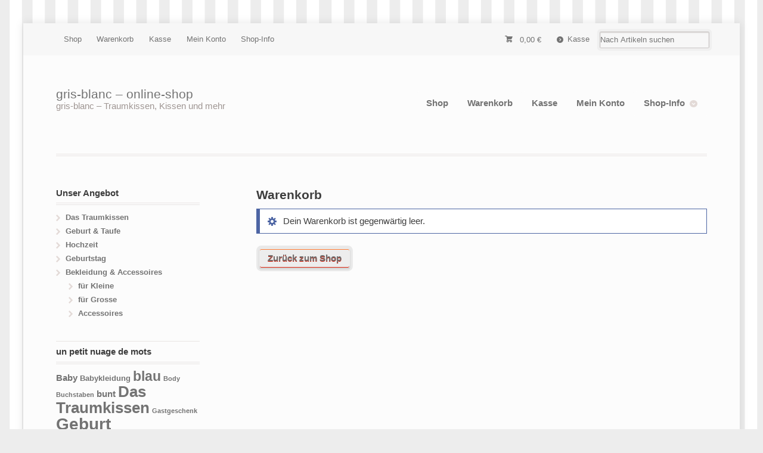

--- FILE ---
content_type: text/html; charset=UTF-8
request_url: http://shop.gris-blanc.com/cart/
body_size: 11931
content:
<!DOCTYPE html>
<html lang="de" class="boxed ">
<head>

<meta charset="UTF-8" />

<title>Warenkorb | gris-blanc - online-shop</title>
<meta http-equiv="Content-Type" content="text/html; charset=UTF-8" />
<link rel="stylesheet" type="text/css" href="http://shop.gris-blanc.com/wp-content/themes/mystile/style.css" media="screen" />
<link rel="pingback" href="http://shop.gris-blanc.com/xmlrpc.php" />

<!-- All In One SEO Pack 3.6.2[88,131] -->
<script type="application/ld+json" class="aioseop-schema">{"@context":"https://schema.org","@graph":[{"@type":"Organization","@id":"http://shop.gris-blanc.com/#organization","url":"http://shop.gris-blanc.com/","name":"gris-blanc - online-shop","sameAs":[]},{"@type":"WebSite","@id":"http://shop.gris-blanc.com/#website","url":"http://shop.gris-blanc.com/","name":"gris-blanc - online-shop","publisher":{"@id":"http://shop.gris-blanc.com/#organization"},"potentialAction":{"@type":"SearchAction","target":"http://shop.gris-blanc.com/?s={search_term_string}","query-input":"required name=search_term_string"}},{"@type":"WebPage","@id":"http://shop.gris-blanc.com/cart/#webpage","url":"http://shop.gris-blanc.com/cart/","inLanguage":"de","name":"Warenkorb","isPartOf":{"@id":"http://shop.gris-blanc.com/#website"},"breadcrumb":{"@id":"http://shop.gris-blanc.com/cart/#breadcrumblist"},"datePublished":"2014-11-15T15:26:38+01:00","dateModified":"2014-11-15T16:14:52+01:00"},{"@type":"BreadcrumbList","@id":"http://shop.gris-blanc.com/cart/#breadcrumblist","itemListElement":[{"@type":"ListItem","position":1,"item":{"@type":"WebPage","@id":"http://shop.gris-blanc.com/","url":"http://shop.gris-blanc.com/","name":"gris-blanc Online-Shop: Traumkissen und vieles mehr"}},{"@type":"ListItem","position":2,"item":{"@type":"WebPage","@id":"http://shop.gris-blanc.com/cart/","url":"http://shop.gris-blanc.com/cart/","name":"Warenkorb"}}]}]}</script>
<link rel="canonical" href="http://shop.gris-blanc.com/cart/" />
<!-- All In One SEO Pack -->
<link rel='dns-prefetch' href='//cdn.jsdelivr.net' />
<link rel='dns-prefetch' href='//s.w.org' />
<link rel="alternate" type="application/rss+xml" title="gris-blanc - online-shop &raquo; Feed" href="http://shop.gris-blanc.com/feed/" />
<link rel="alternate" type="application/rss+xml" title="gris-blanc - online-shop &raquo; Kommentar-Feed" href="http://shop.gris-blanc.com/comments/feed/" />
<link rel="alternate" type="application/rss+xml" title="gris-blanc - online-shop &raquo; Kommentar-Feed zu Warenkorb" href="http://shop.gris-blanc.com/cart/feed/" />
		<script type="text/javascript">
			window._wpemojiSettings = {"baseUrl":"https:\/\/s.w.org\/images\/core\/emoji\/12.0.0-1\/72x72\/","ext":".png","svgUrl":"https:\/\/s.w.org\/images\/core\/emoji\/12.0.0-1\/svg\/","svgExt":".svg","source":{"concatemoji":"http:\/\/shop.gris-blanc.com\/wp-includes\/js\/wp-emoji-release.min.js?ver=5.4.18"}};
			/*! This file is auto-generated */
			!function(e,a,t){var n,r,o,i=a.createElement("canvas"),p=i.getContext&&i.getContext("2d");function s(e,t){var a=String.fromCharCode;p.clearRect(0,0,i.width,i.height),p.fillText(a.apply(this,e),0,0);e=i.toDataURL();return p.clearRect(0,0,i.width,i.height),p.fillText(a.apply(this,t),0,0),e===i.toDataURL()}function c(e){var t=a.createElement("script");t.src=e,t.defer=t.type="text/javascript",a.getElementsByTagName("head")[0].appendChild(t)}for(o=Array("flag","emoji"),t.supports={everything:!0,everythingExceptFlag:!0},r=0;r<o.length;r++)t.supports[o[r]]=function(e){if(!p||!p.fillText)return!1;switch(p.textBaseline="top",p.font="600 32px Arial",e){case"flag":return s([127987,65039,8205,9895,65039],[127987,65039,8203,9895,65039])?!1:!s([55356,56826,55356,56819],[55356,56826,8203,55356,56819])&&!s([55356,57332,56128,56423,56128,56418,56128,56421,56128,56430,56128,56423,56128,56447],[55356,57332,8203,56128,56423,8203,56128,56418,8203,56128,56421,8203,56128,56430,8203,56128,56423,8203,56128,56447]);case"emoji":return!s([55357,56424,55356,57342,8205,55358,56605,8205,55357,56424,55356,57340],[55357,56424,55356,57342,8203,55358,56605,8203,55357,56424,55356,57340])}return!1}(o[r]),t.supports.everything=t.supports.everything&&t.supports[o[r]],"flag"!==o[r]&&(t.supports.everythingExceptFlag=t.supports.everythingExceptFlag&&t.supports[o[r]]);t.supports.everythingExceptFlag=t.supports.everythingExceptFlag&&!t.supports.flag,t.DOMReady=!1,t.readyCallback=function(){t.DOMReady=!0},t.supports.everything||(n=function(){t.readyCallback()},a.addEventListener?(a.addEventListener("DOMContentLoaded",n,!1),e.addEventListener("load",n,!1)):(e.attachEvent("onload",n),a.attachEvent("onreadystatechange",function(){"complete"===a.readyState&&t.readyCallback()})),(n=t.source||{}).concatemoji?c(n.concatemoji):n.wpemoji&&n.twemoji&&(c(n.twemoji),c(n.wpemoji)))}(window,document,window._wpemojiSettings);
		</script>
		<style type="text/css">
img.wp-smiley,
img.emoji {
	display: inline !important;
	border: none !important;
	box-shadow: none !important;
	height: 1em !important;
	width: 1em !important;
	margin: 0 .07em !important;
	vertical-align: -0.1em !important;
	background: none !important;
	padding: 0 !important;
}
</style>
	<link rel='stylesheet' id='woo-layout-css'  href='http://shop.gris-blanc.com/wp-content/themes/mystile/css/layout.css?ver=5.4.18' type='text/css' media='all' />
<link rel='stylesheet' id='wp-block-library-css'  href='http://shop.gris-blanc.com/wp-includes/css/dist/block-library/style.min.css?ver=5.4.18' type='text/css' media='all' />
<link rel='stylesheet' id='wc-block-style-css'  href='http://shop.gris-blanc.com/wp-content/plugins/woocommerce/packages/woocommerce-blocks/build/style.css?ver=2.5.14' type='text/css' media='all' />
<link rel='stylesheet' id='select2-css'  href='http://shop.gris-blanc.com/wp-content/plugins/woocommerce/assets/css/select2.css?ver=4.0.4' type='text/css' media='all' />
<style id='woocommerce-inline-inline-css' type='text/css'>
.woocommerce form .form-row .required { visibility: visible; }
</style>
<link rel='stylesheet' id='woocommerce-gzd-layout-css'  href='//shop.gris-blanc.com/wp-content/plugins/woocommerce-germanized/assets/css/layout.min.css?ver=3.1.6' type='text/css' media='all' />
<style id='woocommerce-gzd-layout-inline-css' type='text/css'>
.woocommerce-checkout .shop_table { background-color: #eeeeee; }
</style>
<script type='text/javascript' src='http://shop.gris-blanc.com/wp-includes/js/jquery/jquery.js?ver=1.12.4-wp'></script>
<script type='text/javascript' src='http://shop.gris-blanc.com/wp-includes/js/jquery/jquery-migrate.min.js?ver=1.4.1'></script>
<script type='text/javascript'>
/* <![CDATA[ */
var _zxcvbnSettings = {"src":"http:\/\/shop.gris-blanc.com\/wp-includes\/js\/zxcvbn.min.js"};
/* ]]> */
</script>
<script type='text/javascript' src='http://shop.gris-blanc.com/wp-includes/js/zxcvbn-async.min.js?ver=1.0'></script>
<script type='text/javascript' src='http://shop.gris-blanc.com/wp-content/themes/mystile/includes/js/third-party.js?ver=5.4.18'></script>
<script type='text/javascript' src='http://shop.gris-blanc.com/wp-content/themes/mystile/includes/js/general.js?ver=5.4.18'></script>
<link rel='https://api.w.org/' href='http://shop.gris-blanc.com/wp-json/' />
<link rel="EditURI" type="application/rsd+xml" title="RSD" href="http://shop.gris-blanc.com/xmlrpc.php?rsd" />
<link rel="wlwmanifest" type="application/wlwmanifest+xml" href="http://shop.gris-blanc.com/wp-includes/wlwmanifest.xml" /> 
<meta name="generator" content="WordPress 5.4.18" />
<meta name="generator" content="WooCommerce 4.0.4" />
<link rel='shortlink' href='http://shop.gris-blanc.com/?p=683' />
<link rel="alternate" type="application/json+oembed" href="http://shop.gris-blanc.com/wp-json/oembed/1.0/embed?url=http%3A%2F%2Fshop.gris-blanc.com%2Fcart%2F" />
<link rel="alternate" type="text/xml+oembed" href="http://shop.gris-blanc.com/wp-json/oembed/1.0/embed?url=http%3A%2F%2Fshop.gris-blanc.com%2Fcart%2F&#038;format=xml" />

<!-- Theme version -->
<meta name="generator" content="Mystile 1.3.4" />
<meta name="generator" content="WooFramework 6.0.4" />

<!-- Always force latest IE rendering engine (even in intranet) & Chrome Frame -->
<meta http-equiv="X-UA-Compatible" content="IE=edge,chrome=1" />

<!--  Mobile viewport scale | Disable user zooming as the layout is optimised -->
<meta name="viewport" content="width=device-width, initial-scale=1, maximum-scale=1">
<!--[if lt IE 9]>
<script src="http://shop.gris-blanc.com/wp-content/themes/mystile/includes/js/respond-IE.js"></script>
<![endif]-->
<!--[if lte IE 8]><script src="https://html5shiv.googlecode.com/svn/trunk/html5.js"></script>
<![endif]-->	<noscript><style>.woocommerce-product-gallery{ opacity: 1 !important; }</style></noscript>
	<meta name='robots' content='noindex,follow' />

<!-- Woo Custom Styling -->
<style type="text/css">
html { background: #ededed !important; }
html { background-image: url( http://shop.gris-blanc.com/wp-content/uploads/2014/11/gris_blanc_streifen_shop_bg1.png ) !important; }
html { background-repeat: repeat !important; }
html { background-position: top left !important; }
html { background-attachment: scroll !important; }
a { color: #737373 !important; }
a:hover, .post-more a:hover, .post-meta a:hover, .post p.tags a:hover { color: #cd264a !important; }
a.button, a.comment-reply-link, #commentform #submit, #contact-page .submit { background: #ededed !important; border-color: #ededed !important; }
a.button:hover, a.button.hover, a.button.active, a.comment-reply-link:hover, #commentform #submit:hover, #contact-page .submit:hover { background: #ededed !important; opacity: 0.9; }
</style>

<!-- Woo Custom Typography -->
<style type="text/css">
body { font:300 1.5em/1.5em Arial, sans-serif;color:#3E3E3E; }
.nav a { font:300 1em/1.4em Arial, sans-serif;color:#3E3E3E; }
.page header h1 { font:bold 1.4em/1em Arial, sans-serif;color:#3E3E3E; }
.post header h1, .post header h1 a:link, .post header h1 a:visited { font:bold 2.2em/1em Arial, sans-serif;color:#3E3E3E; }
.post-meta { font:300 0.9em/1em Arial, sans-serif;color:#3E3E3E; }
.entry, .entry p { font:300 1em/1.5em Arial, sans-serif;color:#3E3E3E; } h1, h2, h3, h4, h5, h6 { font-family: Arial, sans-serif, arial, sans-serif; }
.widget h3 { font:bold 1.2em/1em Arial, sans-serif;color:#3E3E3E; }
.widget h3 { font:bold 1.2em/1em Arial, sans-serif;color:#3E3E3E; }
</style>

<!-- Alt Stylesheet -->
<link href="http://shop.gris-blanc.com/wp-content/themes/mystile/styles/default.css" rel="stylesheet" type="text/css" />

<!-- Custom Favicon -->
<link rel="shortcut icon" href="http://shop.gris-blanc.com/wp-content/uploads/2014/11/gris-blanc_fav.png"/>
<!-- Options Panel Custom CSS -->
<style type="text/css">
#logo img { display:none; } .site-title { display:block !important; }
.site-description { display:block !important; }
</style>


<!-- Woo Shortcodes CSS -->
<link href="http://shop.gris-blanc.com/wp-content/themes/mystile/functions/css/shortcodes.css" rel="stylesheet" type="text/css" />

<!-- Custom Stylesheet -->
<link href="http://shop.gris-blanc.com/wp-content/themes/mystile/custom.css" rel="stylesheet" type="text/css" />

</head>

<body class="page-template-default page page-id-683 theme-mystile woocommerce-cart woocommerce-page woocommerce-no-js chrome alt-style-default layout-right-content ">

<div id="wrapper">



	<div id="top">
		<nav class="col-full" role="navigation">
						<ul id="top-nav" class="nav fl"><li id="menu-item-728" class="menu-item menu-item-type-post_type menu-item-object-page menu-item-728"><a href="http://shop.gris-blanc.com/shop/">Shop</a></li>
<li id="menu-item-727" class="menu-item menu-item-type-post_type menu-item-object-page current-menu-item page_item page-item-683 current_page_item menu-item-727"><a href="http://shop.gris-blanc.com/cart/" aria-current="page">Warenkorb</a></li>
<li id="menu-item-726" class="menu-item menu-item-type-post_type menu-item-object-page menu-item-726"><a href="http://shop.gris-blanc.com/checkout/">Kasse</a></li>
<li id="menu-item-725" class="menu-item menu-item-type-post_type menu-item-object-page menu-item-725"><a href="http://shop.gris-blanc.com/my-account/">Mein Konto</a></li>
<li id="menu-item-718" class="menu-item menu-item-type-post_type menu-item-object-page menu-item-has-children menu-item-718"><a href="http://shop.gris-blanc.com/shop-info/">Shop-Info</a>
<ul class="sub-menu">
	<li id="menu-item-876" class="menu-item menu-item-type-post_type menu-item-object-page menu-item-876"><a href="http://shop.gris-blanc.com/kontakt/">Kontakt</a></li>
	<li id="menu-item-719" class="menu-item menu-item-type-post_type menu-item-object-page menu-item-privacy-policy menu-item-719"><a href="http://shop.gris-blanc.com/impressum/">Impressum &#038; Datenschutz</a></li>
	<li id="menu-item-1257" class="menu-item menu-item-type-post_type menu-item-object-page menu-item-1257"><a href="http://shop.gris-blanc.com/cookie-richtlinie-eu/">Cookie-Richtlinie (EU)</a></li>
	<li id="menu-item-723" class="menu-item menu-item-type-post_type menu-item-object-page menu-item-has-children menu-item-723"><a href="http://shop.gris-blanc.com/agb/">AGB</a>
	<ul class="sub-menu">
		<li id="menu-item-722" class="menu-item menu-item-type-post_type menu-item-object-page menu-item-722"><a href="http://shop.gris-blanc.com/widerrufsbelehrung/">Widerrufsbelehrung</a></li>
		<li id="menu-item-870" class="menu-item menu-item-type-custom menu-item-object-custom menu-item-870"><a href="http://shop.gris-blanc.com/agb/">AGB</a></li>
		<li id="menu-item-1193" class="menu-item menu-item-type-post_type menu-item-object-page menu-item-1193"><a href="http://shop.gris-blanc.com/online-streitbeilegung/">Online-Streitbeilegung</a></li>
	</ul>
</li>
	<li id="menu-item-720" class="menu-item menu-item-type-post_type menu-item-object-page menu-item-720"><a href="http://shop.gris-blanc.com/bezahlmoeglichkeiten/">Zahlungsmethoden</a></li>
	<li id="menu-item-721" class="menu-item menu-item-type-post_type menu-item-object-page menu-item-721"><a href="http://shop.gris-blanc.com/versandmethoden/">Versandmethoden</a></li>
	<li id="menu-item-869" class="menu-item menu-item-type-custom menu-item-object-custom menu-item-869"><a href="http://www.gris-blanc.com">Über gris-blanc</a></li>
</ul>
</li>
</ul>						<ul class="nav wc-nav">	<li class="cart">
	<a href="http://shop.gris-blanc.com/cart/" title="View your shopping cart" class="cart-parent">
		<span>
	<span class="woocommerce-Price-amount amount">0,00&nbsp;<span class="woocommerce-Price-currencySymbol">&euro;</span></span><span class="contents">0 items</span>	</span>
	</a>
	</li>
	<li class="checkout"><a href="http://shop.gris-blanc.com/checkout/">Kasse</a></li><li class="search"><form role="search" method="get" id="searchform" action="http://shop.gris-blanc.com/" >
    <label class="screen-reader-text" for="s">Search Products:</label>
    <input type="search" results=5 autosave="http://shop.gris-blanc.com/" class="input-text" placeholder="Nach Artikeln suchen" value="" name="s" id="s" />
    <input type="submit" class="button" id="searchsubmit" value="Search" />
    <input type="hidden" name="post_type" value="product" />
    </form></li></ul>		</nav>
	</div><!-- /#top -->



    
	<header id="header" class="col-full">



	    <hgroup>

	    	 			
			<h1 class="site-title"><a href="http://shop.gris-blanc.com/">gris-blanc &#8211; online-shop</a></h1>
			<h2 class="site-description">gris-blanc &#8211; Traumkissen, Kissen und mehr</h2>
			<h3 class="nav-toggle"><a href="#navigation"><mark class="websymbols">&#178;</mark> <span>Navigation</span></a></h3>

		</hgroup>

        
		<nav id="navigation" class="col-full" role="navigation">

			<ul id="main-nav" class="nav fr"><li class="menu-item menu-item-type-post_type menu-item-object-page menu-item-728"><a href="http://shop.gris-blanc.com/shop/">Shop</a></li>
<li class="menu-item menu-item-type-post_type menu-item-object-page current-menu-item page_item page-item-683 current_page_item menu-item-727"><a href="http://shop.gris-blanc.com/cart/" aria-current="page">Warenkorb</a></li>
<li class="menu-item menu-item-type-post_type menu-item-object-page menu-item-726"><a href="http://shop.gris-blanc.com/checkout/">Kasse</a></li>
<li class="menu-item menu-item-type-post_type menu-item-object-page menu-item-725"><a href="http://shop.gris-blanc.com/my-account/">Mein Konto</a></li>
<li class="menu-item menu-item-type-post_type menu-item-object-page menu-item-has-children menu-item-718"><a href="http://shop.gris-blanc.com/shop-info/">Shop-Info</a>
<ul class="sub-menu">
	<li class="menu-item menu-item-type-post_type menu-item-object-page menu-item-876"><a href="http://shop.gris-blanc.com/kontakt/">Kontakt</a></li>
	<li class="menu-item menu-item-type-post_type menu-item-object-page menu-item-privacy-policy menu-item-719"><a href="http://shop.gris-blanc.com/impressum/">Impressum &#038; Datenschutz</a></li>
	<li class="menu-item menu-item-type-post_type menu-item-object-page menu-item-1257"><a href="http://shop.gris-blanc.com/cookie-richtlinie-eu/">Cookie-Richtlinie (EU)</a></li>
	<li class="menu-item menu-item-type-post_type menu-item-object-page menu-item-has-children menu-item-723"><a href="http://shop.gris-blanc.com/agb/">AGB</a>
	<ul class="sub-menu">
		<li class="menu-item menu-item-type-post_type menu-item-object-page menu-item-722"><a href="http://shop.gris-blanc.com/widerrufsbelehrung/">Widerrufsbelehrung</a></li>
		<li class="menu-item menu-item-type-custom menu-item-object-custom menu-item-870"><a href="http://shop.gris-blanc.com/agb/">AGB</a></li>
		<li class="menu-item menu-item-type-post_type menu-item-object-page menu-item-1193"><a href="http://shop.gris-blanc.com/online-streitbeilegung/">Online-Streitbeilegung</a></li>
	</ul>
</li>
	<li class="menu-item menu-item-type-post_type menu-item-object-page menu-item-720"><a href="http://shop.gris-blanc.com/bezahlmoeglichkeiten/">Zahlungsmethoden</a></li>
	<li class="menu-item menu-item-type-post_type menu-item-object-page menu-item-721"><a href="http://shop.gris-blanc.com/versandmethoden/">Versandmethoden</a></li>
	<li class="menu-item menu-item-type-custom menu-item-object-custom menu-item-869"><a href="http://www.gris-blanc.com">Über gris-blanc</a></li>
</ul>
</li>
</ul>
		</nav><!-- /#navigation -->

		
	</header><!-- /#header -->

	       
    <div id="content" class="page col-full">
    
    	    	
		<section id="main" class="col-left"> 			

                                                                   
            <article class="post-683 page type-page status-publish hentry">
				
				<header>
			    	<h1>Warenkorb</h1>
				</header>
				
                <section class="entry">
                	<div class="woocommerce"><div class="woocommerce-notices-wrapper"></div><p class="cart-empty woocommerce-info">Dein Warenkorb ist gegenwärtig leer.</p>	<p class="return-to-shop">
		<a class="button wc-backward" href="http://shop.gris-blanc.com/shop/">
			Zurück zum Shop		</a>
	</p>
</div>

					               	</section><!-- /.entry -->

				                
            </article><!-- /.post -->
            
              
        
		</section><!-- /#main -->
		
			
<aside id="sidebar" class="col-right">

	
	    <div class="primary">
		<div id="woocommerce_product_categories-6" class="widget woocommerce widget_product_categories"><h3>Unser Angebot</h3><ul class="product-categories"><li class="cat-item cat-item-187"><a href="http://shop.gris-blanc.com/produkt-kategorie/traumkissen/">Das Traumkissen</a></li>
<li class="cat-item cat-item-39"><a href="http://shop.gris-blanc.com/produkt-kategorie/geburt_taufe/">Geburt &amp; Taufe</a></li>
<li class="cat-item cat-item-41"><a href="http://shop.gris-blanc.com/produkt-kategorie/hochzeit/">Hochzeit</a></li>
<li class="cat-item cat-item-40"><a href="http://shop.gris-blanc.com/produkt-kategorie/geburtstag/">Geburtstag</a></li>
<li class="cat-item cat-item-42 cat-parent"><a href="http://shop.gris-blanc.com/produkt-kategorie/kleidung_accessoires/">Bekleidung &amp; Accessoires</a><ul class='children'>
<li class="cat-item cat-item-102"><a href="http://shop.gris-blanc.com/produkt-kategorie/kleidung_accessoires/kindersachen/">für Kleine</a></li>
<li class="cat-item cat-item-103"><a href="http://shop.gris-blanc.com/produkt-kategorie/kleidung_accessoires/sachen_fuer_mama/">für Grosse</a></li>
<li class="cat-item cat-item-104"><a href="http://shop.gris-blanc.com/produkt-kategorie/kleidung_accessoires/accessoirea/">Accessoires</a></li>
</ul>
</li>
</ul></div><div id="woocommerce_product_tag_cloud-5" class="widget woocommerce widget_product_tag_cloud"><h3>un petit nuage de mots</h3><div class="tagcloud"><a href="http://shop.gris-blanc.com/produkt-schlagwort/baby/" class="tag-cloud-link tag-link-146 tag-link-position-1" style="font-size: 11.535353535354pt;" aria-label="Baby (6 Produkte)">Baby</a>
<a href="http://shop.gris-blanc.com/produkt-schlagwort/babykleidung/" class="tag-cloud-link tag-link-139 tag-link-position-2" style="font-size: 9.4141414141414pt;" aria-label="Babykleidung (4 Produkte)">Babykleidung</a>
<a href="http://shop.gris-blanc.com/produkt-schlagwort/blau/" class="tag-cloud-link tag-link-45 tag-link-position-3" style="font-size: 17.616161616162pt;" aria-label="blau (18 Produkte)">blau</a>
<a href="http://shop.gris-blanc.com/produkt-schlagwort/body/" class="tag-cloud-link tag-link-145 tag-link-position-4" style="font-size: 8pt;" aria-label="Body (3 Produkte)">Body</a>
<a href="http://shop.gris-blanc.com/produkt-schlagwort/buchstaben/" class="tag-cloud-link tag-link-100 tag-link-position-5" style="font-size: 8pt;" aria-label="Buchstaben (3 Produkte)">Buchstaben</a>
<a href="http://shop.gris-blanc.com/produkt-schlagwort/bunt/" class="tag-cloud-link tag-link-49 tag-link-position-6" style="font-size: 11.535353535354pt;" aria-label="bunt (6 Produkte)">bunt</a>
<a href="http://shop.gris-blanc.com/produkt-schlagwort/traumkissen/" class="tag-cloud-link tag-link-188 tag-link-position-7" style="font-size: 19.737373737374pt;" aria-label="Das Traumkissen (26 Produkte)">Das Traumkissen</a>
<a href="http://shop.gris-blanc.com/produkt-schlagwort/gastgeschenk/" class="tag-cloud-link tag-link-110 tag-link-position-8" style="font-size: 8pt;" aria-label="Gastgeschenk (3 Produkte)">Gastgeschenk</a>
<a href="http://shop.gris-blanc.com/produkt-schlagwort/geburt/" class="tag-cloud-link tag-link-34 tag-link-position-9" style="font-size: 21.292929292929pt;" aria-label="Geburt (34 Produkte)">Geburt</a>
<a href="http://shop.gris-blanc.com/produkt-schlagwort/geburtsgeschenk/" class="tag-cloud-link tag-link-13 tag-link-position-10" style="font-size: 21.151515151515pt;" aria-label="Geburtsgeschenk (33 Produkte)">Geburtsgeschenk</a>
<a href="http://shop.gris-blanc.com/produkt-schlagwort/geburtstag/" class="tag-cloud-link tag-link-191 tag-link-position-11" style="font-size: 8pt;" aria-label="Geburtstag (3 Produkte)">Geburtstag</a>
<a href="http://shop.gris-blanc.com/produkt-schlagwort/geschenk/" class="tag-cloud-link tag-link-109 tag-link-position-12" style="font-size: 15.777777777778pt;" aria-label="Geschenk (13 Produkte)">Geschenk</a>
<a href="http://shop.gris-blanc.com/produkt-schlagwort/give-away/" class="tag-cloud-link tag-link-107 tag-link-position-13" style="font-size: 8pt;" aria-label="Give-Away (3 Produkte)">Give-Away</a>
<a href="http://shop.gris-blanc.com/produkt-schlagwort/giveaway/" class="tag-cloud-link tag-link-108 tag-link-position-14" style="font-size: 8pt;" aria-label="giveaway (3 Produkte)">giveaway</a>
<a href="http://shop.gris-blanc.com/produkt-schlagwort/grau/" class="tag-cloud-link tag-link-196 tag-link-position-15" style="font-size: 12.949494949495pt;" aria-label="grau (8 Produkte)">grau</a>
<a href="http://shop.gris-blanc.com/produkt-schlagwort/gruen/" class="tag-cloud-link tag-link-44 tag-link-position-16" style="font-size: 14.787878787879pt;" aria-label="grün (11 Produkte)">grün</a>
<a href="http://shop.gris-blanc.com/produkt-schlagwort/gaestegeschenk/" class="tag-cloud-link tag-link-111 tag-link-position-17" style="font-size: 8pt;" aria-label="Gästegeschenk (3 Produkte)">Gästegeschenk</a>
<a href="http://shop.gris-blanc.com/produkt-schlagwort/gaestegeschenke/" class="tag-cloud-link tag-link-112 tag-link-position-18" style="font-size: 8pt;" aria-label="Gästegeschenke (3 Produkte)">Gästegeschenke</a>
<a href="http://shop.gris-blanc.com/produkt-schlagwort/hellblau/" class="tag-cloud-link tag-link-195 tag-link-position-19" style="font-size: 9.4141414141414pt;" aria-label="hellblau (4 Produkte)">hellblau</a>
<a href="http://shop.gris-blanc.com/produkt-schlagwort/herz/" class="tag-cloud-link tag-link-46 tag-link-position-20" style="font-size: 14.787878787879pt;" aria-label="herz (11 Produkte)">herz</a>
<a href="http://shop.gris-blanc.com/produkt-schlagwort/hochzeit/" class="tag-cloud-link tag-link-192 tag-link-position-21" style="font-size: 9.4141414141414pt;" aria-label="Hochzeit (4 Produkte)">Hochzeit</a>
<a href="http://shop.gris-blanc.com/produkt-schlagwort/individualisierbar/" class="tag-cloud-link tag-link-105 tag-link-position-22" style="font-size: 9.4141414141414pt;" aria-label="individualisierbar (4 Produkte)">individualisierbar</a>
<a href="http://shop.gris-blanc.com/produkt-schlagwort/kariert/" class="tag-cloud-link tag-link-69 tag-link-position-23" style="font-size: 12.242424242424pt;" aria-label="kariert (7 Produkte)">kariert</a>
<a href="http://shop.gris-blanc.com/produkt-schlagwort/karo/" class="tag-cloud-link tag-link-64 tag-link-position-24" style="font-size: 12.949494949495pt;" aria-label="Karo (8 Produkte)">Karo</a>
<a href="http://shop.gris-blanc.com/produkt-schlagwort/lavendel/" class="tag-cloud-link tag-link-113 tag-link-position-25" style="font-size: 8pt;" aria-label="Lavendel (3 Produkte)">Lavendel</a>
<a href="http://shop.gris-blanc.com/produkt-schlagwort/lavendel-kissen/" class="tag-cloud-link tag-link-106 tag-link-position-26" style="font-size: 8pt;" aria-label="Lavendel-Kissen (3 Produkte)">Lavendel-Kissen</a>
<a href="http://shop.gris-blanc.com/produkt-schlagwort/lavendelkissen/" class="tag-cloud-link tag-link-114 tag-link-position-27" style="font-size: 8pt;" aria-label="Lavendelkissen (3 Produkte)">Lavendelkissen</a>
<a href="http://shop.gris-blanc.com/produkt-schlagwort/leinen/" class="tag-cloud-link tag-link-94 tag-link-position-28" style="font-size: 9.4141414141414pt;" aria-label="Leinen (4 Produkte)">Leinen</a>
<a href="http://shop.gris-blanc.com/produkt-schlagwort/lila/" class="tag-cloud-link tag-link-62 tag-link-position-29" style="font-size: 8pt;" aria-label="lila (3 Produkte)">lila</a>
<a href="http://shop.gris-blanc.com/produkt-schlagwort/louis/" class="tag-cloud-link tag-link-84 tag-link-position-30" style="font-size: 8pt;" aria-label="Louis (3 Produkte)">Louis</a>
<a href="http://shop.gris-blanc.com/produkt-schlagwort/muetze/" class="tag-cloud-link tag-link-141 tag-link-position-31" style="font-size: 8pt;" aria-label="Mütze (3 Produkte)">Mütze</a>
<a href="http://shop.gris-blanc.com/produkt-schlagwort/neugeboren/" class="tag-cloud-link tag-link-147 tag-link-position-32" style="font-size: 9.4141414141414pt;" aria-label="Neugeboren (4 Produkte)">Neugeboren</a>
<a href="http://shop.gris-blanc.com/produkt-schlagwort/neu-geboren/" class="tag-cloud-link tag-link-148 tag-link-position-33" style="font-size: 9.4141414141414pt;" aria-label="neu geboren (4 Produkte)">neu geboren</a>
<a href="http://shop.gris-blanc.com/produkt-schlagwort/neugeborenengeschenk/" class="tag-cloud-link tag-link-149 tag-link-position-34" style="font-size: 9.4141414141414pt;" aria-label="Neugeborenengeschenk (4 Produkte)">Neugeborenengeschenk</a>
<a href="http://shop.gris-blanc.com/produkt-schlagwort/orange/" class="tag-cloud-link tag-link-31 tag-link-position-35" style="font-size: 8pt;" aria-label="orange (3 Produkte)">orange</a>
<a href="http://shop.gris-blanc.com/produkt-schlagwort/pink/" class="tag-cloud-link tag-link-30 tag-link-position-36" style="font-size: 8pt;" aria-label="pink (3 Produkte)">pink</a>
<a href="http://shop.gris-blanc.com/produkt-schlagwort/punkte/" class="tag-cloud-link tag-link-57 tag-link-position-37" style="font-size: 14.787878787879pt;" aria-label="Punkte (11 Produkte)">Punkte</a>
<a href="http://shop.gris-blanc.com/produkt-schlagwort/rosa/" class="tag-cloud-link tag-link-194 tag-link-position-38" style="font-size: 17.333333333333pt;" aria-label="rosa (17 Produkte)">rosa</a>
<a href="http://shop.gris-blanc.com/produkt-schlagwort/rose/" class="tag-cloud-link tag-link-67 tag-link-position-39" style="font-size: 8pt;" aria-label="Rose (3 Produkte)">Rose</a>
<a href="http://shop.gris-blanc.com/produkt-schlagwort/rot/" class="tag-cloud-link tag-link-50 tag-link-position-40" style="font-size: 14.787878787879pt;" aria-label="rot (11 Produkte)">rot</a>
<a href="http://shop.gris-blanc.com/produkt-schlagwort/stern/" class="tag-cloud-link tag-link-32 tag-link-position-41" style="font-size: 19.030303030303pt;" aria-label="stern (23 Produkte)">stern</a>
<a href="http://shop.gris-blanc.com/produkt-schlagwort/t-shirt/" class="tag-cloud-link tag-link-152 tag-link-position-42" style="font-size: 9.4141414141414pt;" aria-label="T-Shirt (4 Produkte)">T-Shirt</a>
<a href="http://shop.gris-blanc.com/produkt-schlagwort/taufe/" class="tag-cloud-link tag-link-33 tag-link-position-43" style="font-size: 21.151515151515pt;" aria-label="Taufe (33 Produkte)">Taufe</a>
<a href="http://shop.gris-blanc.com/produkt-schlagwort/vichy/" class="tag-cloud-link tag-link-85 tag-link-position-44" style="font-size: 11.535353535354pt;" aria-label="vichy (6 Produkte)">vichy</a>
<a href="http://shop.gris-blanc.com/produkt-schlagwort/weiss/" class="tag-cloud-link tag-link-193 tag-link-position-45" style="font-size: 22pt;" aria-label="weiss (38 Produkte)">weiss</a></div></div>	</div>        
	   
	
	 
	
</aside><!-- /#sidebar -->

        
    </div><!-- /#content -->
		
<div class="footer-wrap">		
		<section id="footer-widgets" class="col-full col-3 fix">
	
								
			<div class="block footer-widget-1">
	        	<div id="woocommerce_product_categories-4" class="widget woocommerce widget_product_categories"><h3>Unsere Produktkategorien</h3><ul class="product-categories"><li class="cat-item cat-item-187"><a href="http://shop.gris-blanc.com/produkt-kategorie/traumkissen/">Das Traumkissen</a></li>
<li class="cat-item cat-item-39"><a href="http://shop.gris-blanc.com/produkt-kategorie/geburt_taufe/">Geburt &amp; Taufe</a></li>
<li class="cat-item cat-item-41"><a href="http://shop.gris-blanc.com/produkt-kategorie/hochzeit/">Hochzeit</a></li>
<li class="cat-item cat-item-40"><a href="http://shop.gris-blanc.com/produkt-kategorie/geburtstag/">Geburtstag</a></li>
<li class="cat-item cat-item-42 cat-parent"><a href="http://shop.gris-blanc.com/produkt-kategorie/kleidung_accessoires/">Bekleidung &amp; Accessoires</a><ul class='children'>
<li class="cat-item cat-item-102"><a href="http://shop.gris-blanc.com/produkt-kategorie/kleidung_accessoires/kindersachen/">für Kleine</a></li>
<li class="cat-item cat-item-103"><a href="http://shop.gris-blanc.com/produkt-kategorie/kleidung_accessoires/sachen_fuer_mama/">für Grosse</a></li>
<li class="cat-item cat-item-104"><a href="http://shop.gris-blanc.com/produkt-kategorie/kleidung_accessoires/accessoirea/">Accessoires</a></li>
</ul>
</li>
</ul></div>			</div>
	
		        								
			<div class="block footer-widget-2">
	        				</div>
	
		        								
			<div class="block footer-widget-3">
	        	<div id="text-4" class="widget widget_text"><h3>Hinweis</h3>			<div class="textwidget">Alle gris-blanc Produkte sind handgefertigt, es kann zu geringen Abweichungen gegenüber den Produktfotos kommen. Dies betrifft v.a. Stoffe mit Mustern.</div>
		</div>			</div>
	
		        				
		</section><!-- /#footer-widgets  -->
			<footer id="footer" class="col-full">
	
			<div id="copyright" class="col-left">
			<a title="aktuelle Info &amp; Aktionen auf Facebook - jetzt Fan werden!" href="http://www.facebook.com/grisblanc" target="_blank"><strong>aktuelle Info &amp; Aktionen auf Facebook - jetzt Fan werden!</strong></a>			</div>
	
			<div id="credit" class="col-right">
	        <a title="gris-blanc Homepage" href="http://www.gris-blanc.com" target="_blank"><strong>Unsere Homepage: www.gris-blanc.com</strong></a>			</div>
	
		</footer><!-- /#footer  -->
	
	</div><!-- / footer-wrap -->

</div><!-- /#wrapper -->
	<style>
		.cmplz-placeholder-element > blockquote.fb-xfbml-parse-ignore {
			margin: 0 20px;
		}
	</style>
		<script type="text/javascript">
		var c = document.body.className;
		c = c.replace(/woocommerce-no-js/, 'woocommerce-js');
		document.body.className = c;
	</script>
	<script type='text/javascript' src='http://shop.gris-blanc.com/wp-content/plugins/woocommerce/assets/js/jquery-blockui/jquery.blockUI.min.js?ver=2.70'></script>
<script type='text/javascript'>
/* <![CDATA[ */
var wc_add_to_cart_params = {"ajax_url":"\/wp-admin\/admin-ajax.php","wc_ajax_url":"\/?wc-ajax=%%endpoint%%","i18n_view_cart":"Warenkorb anzeigen","cart_url":"http:\/\/shop.gris-blanc.com\/cart\/","is_cart":"1","cart_redirect_after_add":"no"};
/* ]]> */
</script>
<script type='text/javascript' src='http://shop.gris-blanc.com/wp-content/plugins/woocommerce/assets/js/frontend/add-to-cart.min.js?ver=4.0.4'></script>
<script type='text/javascript' src='http://shop.gris-blanc.com/wp-content/plugins/woocommerce/assets/js/js-cookie/js.cookie.min.js?ver=2.1.4'></script>
<script type='text/javascript'>
/* <![CDATA[ */
var woocommerce_params = {"ajax_url":"\/wp-admin\/admin-ajax.php","wc_ajax_url":"\/?wc-ajax=%%endpoint%%"};
/* ]]> */
</script>
<script type='text/javascript' src='http://shop.gris-blanc.com/wp-content/plugins/woocommerce/assets/js/frontend/woocommerce.min.js?ver=4.0.4'></script>
<script type='text/javascript'>
/* <![CDATA[ */
var wc_country_select_params = {"countries":"{\"BE\":[],\"BG\":{\"BG-01\":\"Blagoevgrad\",\"BG-02\":\"Burgas\",\"BG-08\":\"Dobrich\",\"BG-07\":\"Gabrovo\",\"BG-26\":\"Haskovo\",\"BG-09\":\"Kardzhali\",\"BG-10\":\"Kyustendil\",\"BG-11\":\"Lovech\",\"BG-12\":\"Montana\",\"BG-13\":\"Pazardzhik\",\"BG-14\":\"Pernik\",\"BG-15\":\"Pleven\",\"BG-16\":\"Plovdiv\",\"BG-17\":\"Razgrad\",\"BG-18\":\"Ruse\",\"BG-27\":\"Shumen\",\"BG-19\":\"Silistra\",\"BG-20\":\"Sliven\",\"BG-21\":\"Smolyan\",\"BG-23\":\"Sofia\",\"BG-22\":\"Sofia-Grad\",\"BG-24\":\"Stara Zagora\",\"BG-25\":\"Targovishte\",\"BG-03\":\"Varna\",\"BG-04\":\"Veliko Tarnovo\",\"BG-05\":\"Vidin\",\"BG-06\":\"Vratsa\",\"BG-28\":\"Yambol\"},\"DE\":[],\"DK\":[],\"EE\":[],\"FI\":[],\"FR\":[],\"GR\":{\"I\":\"Attika\",\"A\":\"Ostmakedonien und Thrakien\",\"B\":\"Zentralmakedonien\",\"C\":\"Westmakedonien\",\"D\":\"Epirus\",\"E\":\"Thessalien\",\"F\":\"Ionische Inseln\",\"G\":\"Westgriechenland\",\"H\":\"Zentralgriechenland\",\"J\":\"Peloponnes\",\"K\":\"N\\u00f6rdliche \\u00c4g\\u00e4is\",\"L\":\"S\\u00fcdliche \\u00c4g\\u00e4is\",\"M\":\"Kreta\"},\"IE\":{\"CW\":\"Carlow\",\"CN\":\"Cavan\",\"CE\":\"Clare\",\"CO\":\"Cork\",\"DL\":\"Donegal\",\"D\":\"Dublin\",\"G\":\"Galway\",\"KY\":\"Kerry\",\"KE\":\"Kildare\",\"KK\":\"Kilkenny\",\"LS\":\"Laois\",\"LM\":\"Leitrim\",\"LK\":\"Limerick\",\"LD\":\"Longford\",\"LH\":\"Louth\",\"MO\":\"Mayo\",\"MH\":\"Meath\",\"MN\":\"Monaghan\",\"OY\":\"Offaly\",\"RN\":\"Roscommon\",\"SO\":\"Sligo\",\"TA\":\"Tipperary\",\"WD\":\"Waterford\",\"WH\":\"Westmeath\",\"WX\":\"Wexford\",\"WW\":\"Wicklow\"},\"IS\":[],\"IM\":[],\"IT\":{\"AG\":\"Agrigento\",\"AL\":\"Alexandria\",\"AN\":\"Ancona\",\"AO\":\"Aosta\",\"AR\":\"Arezzo\",\"AP\":\"Ascoli Piceno\",\"AT\":\"Asti\",\"AV\":\"Avellino\",\"BA\":\"Bari\",\"BT\":\"Barletta-Andria-Trani\",\"BL\":\"Belluno\",\"BN\":\"Benevento\",\"BG\":\"Bergamo\",\"BI\":\"Biella\",\"BO\":\"Bologna\",\"BZ\":\"Bozen\",\"BS\":\"Brescia\",\"BR\":\"Brindisi\",\"CA\":\"Cagliari\",\"CL\":\"Caltanissetta\",\"CB\":\"Campobasso\",\"CE\":\"Caserta\",\"CT\":\"Catania\",\"CZ\":\"Catanzaro\",\"CH\":\"Chieti\",\"CO\":\"Como\",\"CS\":\"Cosenza\",\"CR\":\"Cremona\",\"KR\":\"Crotone\",\"CN\":\"Cuneo\",\"EN\":\"Enna\",\"FM\":\"Fermo\",\"FE\":\"Ferrara\",\"FI\":\"Florenz\",\"FG\":\"Foggia\",\"FC\":\"Forl\\u00ec-Cesena\",\"FR\":\"Frosinone\",\"GE\":\"Genua\",\"GO\":\"Gorizia\",\"GR\":\"Grosseto\",\"IM\":\"Imperia\",\"IS\":\"Isernia\",\"SP\":\"La Spezia\",\"AQ\":\"L'Aquila\",\"LT\":\"Latina\",\"LE\":\"Lecce\",\"LC\":\"Lecco\",\"LI\":\"Livorno\",\"LO\":\"Lodi\",\"LU\":\"Lucca\",\"MC\":\"Macerata\",\"MN\":\"Mantova\",\"MS\":\"Massa-Carrara\",\"MT\":\"Matera\",\"ME\":\"Messina\",\"MI\":\"Mailand\",\"MO\":\"Modena\",\"MB\":\"Monza e della Brianza\",\"NA\":\"Neapel\",\"NO\":\"Novara\",\"NU\":\"Nuoro\",\"OR\":\"Oristano\",\"PD\":\"Padova\",\"PA\":\"Palermo\",\"PR\":\"Parma\",\"PV\":\"Pavia\",\"PG\":\"Perugia\",\"PU\":\"Pesaro e Urbino\",\"PE\":\"Pescara\",\"PC\":\"Piacenza\",\"PI\":\"Pisa\",\"PT\":\"Pistoia\",\"PN\":\"Pordenone\",\"PZ\":\"Potenza\",\"PO\":\"Prato\",\"RG\":\"Ragusa\",\"RA\":\"Ravenna\",\"RC\":\"Reggio Calabria\",\"RE\":\"Reggio Emilia\",\"RI\":\"Rieti\",\"RN\":\"Rimini\",\"RM\":\"Rom\",\"RO\":\"Rovigo\",\"SA\":\"Salerno\",\"SS\":\"Sassari\",\"SV\":\"Savona\",\"SI\":\"Siena\",\"SR\":\"Siracusa\",\"SO\":\"Sondrio\",\"SU\":\"S\\u00fcd Sardegna\",\"TA\":\"Taranto\",\"TE\":\"Teramo\",\"TR\":\"Terni\",\"TO\":\"Turin\",\"TP\":\"Trapani\",\"TN\":\"Trento\",\"TV\":\"Treviso\",\"TS\":\"Triest\",\"UD\":\"Udine\",\"VA\":\"Varese\",\"VE\":\"Venezien\",\"VB\":\"Verbano-Cusio-Ossola\",\"VC\":\"Vercelli\",\"VR\":\"Verona\",\"VV\":\"Vibo Valentia\",\"VI\":\"Vicenza\",\"VT\":\"Viterbo\"},\"LU\":[],\"MT\":[],\"NL\":[],\"NO\":[],\"PL\":[],\"PT\":[],\"RO\":{\"AB\":\"Alba\",\"AR\":\"Arad\",\"AG\":\"Arge\u0219\",\"BC\":\"Bac\u0103u\",\"BH\":\"Bihor\",\"BN\":\"Bistri\u021ba-N\u0103s\u0103ud\",\"BT\":\"Boto\u0219ani\",\"BR\":\"Br\u0103ila\",\"BV\":\"Bra\u0219ov\",\"B\":\"Bucure\u0219ti\",\"BZ\":\"Buz\u0103u\",\"CL\":\"C\u0103l\u0103ra\u0219i\",\"CS\":\"Cara\u0219-Severin\",\"CJ\":\"Cluj\",\"CT\":\"Constan\u021ba\",\"CV\":\"Covasna\",\"DB\":\"D\u00e2mbovi\u021ba\",\"DJ\":\"Dolj\",\"GL\":\"Gala\u021bi\",\"GR\":\"Giurgiu\",\"GJ\":\"Gorj\",\"HR\":\"Harghita\",\"HD\":\"Hunedoara\",\"IL\":\"Ialomi\u021ba\",\"IS\":\"Ia\u0219i\",\"IF\":\"Ilfov\",\"MM\":\"Maramure\u0219\",\"MH\":\"Mehedin\u021bi\",\"MS\":\"Mure\u0219\",\"NT\":\"Neam\u021b\",\"OT\":\"Olt\",\"PH\":\"Prahova\",\"SJ\":\"S\u0103laj\",\"SM\":\"Satu Mare\",\"SB\":\"Sibiu\",\"SV\":\"Suceava\",\"TR\":\"Teleorman\",\"TM\":\"Timi\u0219\",\"TL\":\"Tulcea\",\"VL\":\"V\u00e2lcea\",\"VS\":\"Vaslui\",\"VN\":\"Vrancea\"},\"RE\":[],\"SE\":[],\"CH\":{\"AG\":\"Aargau\",\"AR\":\"Appenzell Ausserrhoden\",\"AI\":\"Appenzell Innerrhoden\",\"BL\":\"Basel-Landschaft\",\"BS\":\"Basel-Stadt\",\"BE\":\"Bern\",\"FR\":\"Freiburg\",\"GE\":\"Genf\",\"GL\":\"Glarus\",\"GR\":\"Graub\\u00fcnden\",\"JU\":\"Jura\",\"LU\":\"Luzern\",\"NE\":\"Neuch\u00e2tel\",\"NW\":\"Nidwalden\",\"OW\":\"Obwalden\",\"SH\":\"Schaffhausen\",\"SZ\":\"Schwyz\",\"SO\":\"Solothurn\",\"SG\":\"St. Gallen\",\"TG\":\"Thurgau\",\"TI\":\"Tessin\",\"UR\":\"Uri\",\"VS\":\"Wallis\",\"VD\":\"Waadt\",\"ZG\":\"Zug\",\"ZH\":\"Z\\u00fcrich\"},\"RS\":[],\"SK\":[],\"SI\":[],\"ES\":{\"C\":\"A Coru\u00f1a\",\"VI\":\"Araba\\\/\u00c1lava\",\"AB\":\"Albacete\",\"A\":\"Alicante\",\"AL\":\"Almer\u00eda\",\"O\":\"Asturias\",\"AV\":\"\u00c1vila\",\"BA\":\"Badajoz\",\"PM\":\"Balearen\",\"B\":\"Barcelona\",\"BU\":\"Burgos\",\"CC\":\"C\u00e1ceres\",\"CA\":\"C\u00e1diz\",\"S\":\"Kantabrien\",\"CS\":\"Castell\u00f3n\",\"CE\":\"Ceuta\",\"CR\":\"Ciudad Real\",\"CO\":\"C\u00f3rdoba\",\"CU\":\"Cuenca\",\"GI\":\"Girona\",\"GR\":\"Granada\",\"GU\":\"Guadalajara\",\"SS\":\"Gipuzkoa\",\"H\":\"Huelva\",\"HU\":\"Huesca\",\"J\":\"Ja\u00e9n\",\"LO\":\"La Rioja\",\"GC\":\"Las Palmas\",\"LE\":\"Le\u00f3n\",\"L\":\"Lleida\",\"LU\":\"Lugo\",\"M\":\"Madrid\",\"MA\":\"M\u00e1laga\",\"ML\":\"Melilla\",\"MU\":\"Murcia\",\"NA\":\"Navarra\",\"OR\":\"Ourense\",\"P\":\"Palencia\",\"PO\":\"Pontevedra\",\"SA\":\"Salamanca\",\"TF\":\"Santa Cruz de Tenerife\",\"SG\":\"Segovia\",\"SE\":\"Sevilla\",\"SO\":\"Soria\",\"T\":\"Tarragona\",\"TE\":\"Teruel\",\"TO\":\"Toledo\",\"V\":\"Valencia\",\"VA\":\"Valladolid\",\"BI\":\"Bizkaia\",\"ZA\":\"Zamora\",\"Z\":\"Zaragoza\"},\"CZ\":[],\"HU\":{\"BK\":\"B\\u00e1cs-Kiskun\",\"BE\":\"B\\u00e9k\\u00e9s\",\"BA\":\"Baranya\",\"BZ\":\"Borsod-Aba\\u00faj-Zempl\\u00e9n\",\"BU\":\"Budapest\",\"CS\":\"Csongr\\u00e1d\",\"FE\":\"Fej\\u00e9r\",\"GS\":\"Gy\\u0151r-Moson-Sopron\",\"HB\":\"Hajd\\u00fa-Bihar\",\"HE\":\"Heves\",\"JN\":\"J\\u00e1sz-Nagykun-Szolnok\",\"KE\":\"Kom\\u00e1rom-Esztergom\",\"NO\":\"N\\u00f3gr\\u00e1d\",\"PE\":\"Pest\",\"SO\":\"Somogy\",\"SZ\":\"Szabolcs-Szatm\\u00e1r-Bereg\",\"TO\":\"Tolna\",\"VA\":\"Vas\",\"VE\":\"Veszpr\\u00e9m\",\"ZA\":\"Zala\"},\"AT\":[]}","i18n_select_state_text":"W\u00e4hle eine Option\u2026","i18n_no_matches":"Keine Treffer gefunden","i18n_ajax_error":"Laden fehlgeschlagen","i18n_input_too_short_1":"Bitte 1 oder mehr Buchstaben eingeben","i18n_input_too_short_n":"Bitte %qty% oder mehr Buchstaben eingeben","i18n_input_too_long_1":"Bitte 1 Buchstaben l\u00f6schen","i18n_input_too_long_n":"Bitte %qty% Buchstaben l\u00f6schen","i18n_selection_too_long_1":"Du kannst nur 1 Produkt ausw\u00e4hlen","i18n_selection_too_long_n":"Du kannst nur %qty% Produkte ausw\u00e4hlen","i18n_load_more":"Weitere Ergebnisse anzeigen\u2026","i18n_searching":"Suche nach\u2026"};
/* ]]> */
</script>
<script type='text/javascript' src='http://shop.gris-blanc.com/wp-content/plugins/woocommerce/assets/js/frontend/country-select.min.js?ver=4.0.4'></script>
<script type='text/javascript'>
/* <![CDATA[ */
var wc_address_i18n_params = {"locale":"{\"AT\":{\"postcode\":{\"priority\":65},\"state\":{\"required\":false}},\"BE\":{\"postcode\":{\"priority\":65},\"state\":{\"required\":false,\"label\":\"Provinz\"}},\"CH\":{\"postcode\":{\"priority\":65},\"state\":{\"label\":\"Kanton\",\"required\":false}},\"CZ\":{\"state\":{\"required\":false}},\"DE\":{\"postcode\":{\"priority\":65},\"state\":{\"required\":false}},\"DK\":{\"postcode\":{\"priority\":65},\"state\":{\"required\":false}},\"EE\":{\"postcode\":{\"priority\":65},\"state\":{\"required\":false}},\"FI\":{\"postcode\":{\"priority\":65},\"state\":{\"required\":false}},\"FR\":{\"postcode\":{\"priority\":65},\"state\":{\"required\":false}},\"GR\":{\"state\":{\"required\":false}},\"HU\":{\"state\":{\"label\":\"Land\"}},\"IE\":{\"postcode\":{\"required\":false,\"label\":\"Eircode\"},\"state\":{\"label\":\"Land\"}},\"IS\":{\"postcode\":{\"priority\":65},\"state\":{\"required\":false}},\"IM\":{\"state\":{\"required\":false}},\"IT\":{\"postcode\":{\"priority\":65},\"state\":{\"required\":true,\"label\":\"Provinz\"}},\"LV\":{\"state\":{\"label\":\"Gemeinde\",\"required\":false}},\"MT\":{\"state\":{\"required\":false}},\"NL\":{\"postcode\":{\"priority\":65},\"state\":{\"required\":false,\"label\":\"Provinz\"}},\"NO\":{\"postcode\":{\"priority\":65},\"state\":{\"required\":false}},\"PL\":{\"postcode\":{\"priority\":65},\"state\":{\"required\":false}},\"PT\":{\"state\":{\"required\":false}},\"RE\":{\"state\":{\"required\":false}},\"RO\":{\"state\":{\"label\":\"Land\",\"required\":true}},\"RS\":{\"state\":{\"required\":false,\"hidden\":true}},\"SK\":{\"postcode\":{\"priority\":65},\"state\":{\"required\":false}},\"SI\":{\"postcode\":{\"priority\":65},\"state\":{\"required\":false}},\"ES\":{\"postcode\":{\"priority\":65},\"state\":{\"label\":\"Provinz\"}},\"LI\":{\"postcode\":{\"priority\":65},\"state\":{\"label\":\"Gemeinde\",\"required\":false}},\"LU\":{\"state\":{\"required\":false}},\"SE\":{\"postcode\":{\"priority\":65},\"state\":{\"required\":false}},\"GB\":{\"postcode\":{\"label\":\"Postleitzahl\"},\"state\":{\"label\":\"Land\",\"required\":false}},\"default\":{\"first_name\":{\"label\":\"Vorname\",\"required\":true,\"class\":[\"form-row-first\"],\"autocomplete\":\"given-name\",\"priority\":10},\"last_name\":{\"label\":\"Nachname\",\"required\":true,\"class\":[\"form-row-last\"],\"autocomplete\":\"family-name\",\"priority\":20},\"company\":{\"label\":\"Firmenname\",\"class\":[\"form-row-wide\"],\"autocomplete\":\"organization\",\"priority\":30,\"required\":false},\"country\":{\"type\":\"country\",\"label\":\"Land \\\/ Region\",\"required\":true,\"class\":[\"form-row-wide\",\"address-field\",\"update_totals_on_change\"],\"autocomplete\":\"country\",\"priority\":40},\"address_1\":{\"label\":\"Stra\\u00dfe\",\"placeholder\":\"Stra\\u00dfenname und Hausnummer\",\"required\":true,\"class\":[\"form-row-wide\",\"address-field\"],\"autocomplete\":\"address-line1\",\"priority\":50},\"address_2\":{\"placeholder\":\"Wohnung, Suite, Geb\\u00e4ude, etc. (optional)\",\"class\":[\"form-row-wide\",\"address-field\"],\"autocomplete\":\"address-line2\",\"priority\":60,\"required\":false},\"city\":{\"label\":\"Ort \\\/ Stadt\",\"required\":true,\"class\":[\"form-row-wide\",\"address-field\"],\"autocomplete\":\"address-level2\",\"priority\":70},\"state\":{\"type\":\"state\",\"label\":\"Bundesland \\\/ Landkreis\",\"required\":true,\"class\":[\"form-row-wide\",\"address-field\"],\"validate\":[\"state\"],\"autocomplete\":\"address-level1\",\"priority\":80},\"postcode\":{\"label\":\"Postleitzahl\",\"required\":true,\"class\":[\"form-row-wide\",\"address-field\"],\"validate\":[\"postcode\"],\"autocomplete\":\"postal-code\",\"priority\":90}}}","locale_fields":"{\"address_1\":\"#billing_address_1_field, #shipping_address_1_field\",\"address_2\":\"#billing_address_2_field, #shipping_address_2_field\",\"state\":\"#billing_state_field, #shipping_state_field, #calc_shipping_state_field\",\"postcode\":\"#billing_postcode_field, #shipping_postcode_field, #calc_shipping_postcode_field\",\"city\":\"#billing_city_field, #shipping_city_field, #calc_shipping_city_field\"}","i18n_required_text":"erforderlich","i18n_optional_text":"optional"};
/* ]]> */
</script>
<script type='text/javascript' src='http://shop.gris-blanc.com/wp-content/plugins/woocommerce/assets/js/frontend/address-i18n.min.js?ver=4.0.4'></script>
<script type='text/javascript'>
/* <![CDATA[ */
var wc_cart_params = {"ajax_url":"\/wp-admin\/admin-ajax.php","wc_ajax_url":"\/?wc-ajax=%%endpoint%%","update_shipping_method_nonce":"2d4c715471","apply_coupon_nonce":"0e5ccd8f7b","remove_coupon_nonce":"98f0fcbe1d"};
/* ]]> */
</script>
<script type='text/javascript' src='http://shop.gris-blanc.com/wp-content/plugins/woocommerce/assets/js/frontend/cart.min.js?ver=4.0.4'></script>
<script type='text/javascript' src='http://shop.gris-blanc.com/wp-content/plugins/woocommerce/assets/js/selectWoo/selectWoo.full.min.js?ver=1.0.6'></script>
<script type='text/javascript'>
/* <![CDATA[ */
var pwsL10n = {"unknown":"Passwort-St\u00e4rke unbekannt","short":"Ganz schwach","bad":"Schwach","good":"Mittel","strong":"Stark","mismatch":"Keine \u00dcbereinstimmung"};
/* ]]> */
</script>
<script type='text/javascript' src='http://shop.gris-blanc.com/wp-admin/js/password-strength-meter.min.js?ver=5.4.18'></script>
<script type='text/javascript'>
/* <![CDATA[ */
var wc_password_strength_meter_params = {"min_password_strength":"3","stop_checkout":"","i18n_password_error":"Bitte gib ein st\u00e4rkeres Passwort ein.","i18n_password_hint":"Tipp: Das Passwort sollte mindestens zw\u00f6lf Zeichen lang sein. F\u00fcr ein st\u00e4rkeres Passwort verwende Gro\u00df- und Kleinbuchstaben, Zahlen und Sonderzeichen wie ! \" ? $ % ^ & )."};
/* ]]> */
</script>
<script type='text/javascript' src='http://shop.gris-blanc.com/wp-content/plugins/woocommerce/assets/js/frontend/password-strength-meter.min.js?ver=4.0.4'></script>
<script type='text/javascript'>
/* <![CDATA[ */
var wc_cart_fragments_params = {"ajax_url":"\/wp-admin\/admin-ajax.php","wc_ajax_url":"\/?wc-ajax=%%endpoint%%","cart_hash_key":"wc_cart_hash_76eb2783b666418fb2df3233c1310c27","fragment_name":"wc_fragments_76eb2783b666418fb2df3233c1310c27","request_timeout":"5000"};
/* ]]> */
</script>
<script type='text/javascript' src='http://shop.gris-blanc.com/wp-content/plugins/woocommerce/assets/js/frontend/cart-fragments.min.js?ver=4.0.4'></script>
<script type='text/javascript'>
/* <![CDATA[ */
var SlimStatParams = {"ajaxurl":"http:\/\/shop.gris-blanc.com\/wp-admin\/admin-ajax.php","baseurl":"\/","dnt":"noslimstat,ab-item","ci":"YTozOntzOjEyOiJjb250ZW50X3R5cGUiO3M6NDoicGFnZSI7czoxMDoiY29udGVudF9pZCI7aTo2ODM7czo2OiJhdXRob3IiO3M6ODoic2hvcG5ld3MiO30-.2100712e18dcb621a56472a9949c3f9b"};
/* ]]> */
</script>
<script type='text/javascript' src='https://cdn.jsdelivr.net/wp/wp-slimstat/tags/4.8.8.1/wp-slimstat.min.js'></script>
<script type='text/javascript' src='http://shop.gris-blanc.com/wp-includes/js/wp-embed.min.js?ver=5.4.18'></script>
			<script type='text/javascript' class="cmplz-native">
															</script>
			</body>
</html>

--- FILE ---
content_type: text/html; charset=UTF-8
request_url: http://shop.gris-blanc.com/wp-admin/admin-ajax.php
body_size: 192
content:
17700.c1a8523aa0caae9732560e0a41dc9fa0